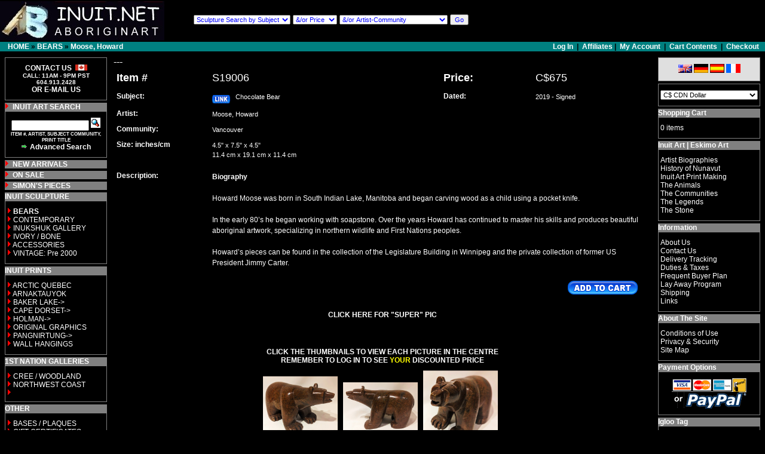

--- FILE ---
content_type: text/html
request_url: https://inuit.net/product_info.php?products_id=8746&language=en
body_size: 15424
content:
<!doctype html public "-//W3C//DTD HTML 4.01 Transitional//EN">
<html dir="LTR" lang="en">
<head>
<meta http-equiv="Content-Type" content="text/html; charset=iso-8859-1">
<base href="https://inuit.net/">
<link rel="stylesheet" type="text/css" href="stylesheet.css">
<script language="javascript"><!--
function popupWindow(url) {
  window.open(url,'popupWindow','toolbar=no,location=no,directories=no,status=no,menubar=no,scrollbars=no,resizable=yes,copyhistory=no,width=100,height=100,screenX=150,screenY=150,top=150,left=150')
}
//--></script>
<title> Inuit Art Eskimo Art Prints, Sculpture</title>

<meta http-equiv="Inuit Art, Inuit Sculpture, Inuit Prints" content="text/html; charset=iso-8859-1">
<meta name="Description" content="Inuit Art Sculpture Inuit Prints Inukshuks Eskimo Art at ABoriginArt Galleries an online retail gallery of fine Canadian Inuit Art - Eskimo Art vintage and contemporary sculpture and prints. 400 Inuit and Eskimo Artists.">

<meta name="KeyWords" content=" Inuit Art, Inuksuk, Inukshuk, Inuit Sculpture, Inuit Prints, Eskimo Art, Eskimo Prints, Cape Dorset Annual Print Collection, aboriginal art gallery, Inuit art, Eskimo art, Eskimo prints, Inuit prints, Cape Dorset Prints, Baker Lake Prints, Holman Prints, Pangnirtung Prints, Iqaluit, Arviat, Hall Beach, Sanikiluaq, Nunavut, Nunavik, Arctic Quebec, Eskimo sculpture, Inuit sculpture, Canadian Native Indian art, Canadian aboriginal art work, First Nation art work, West coast native art work, Native art gallery, Canadian aboriginal art gallery, Stone sculpture. inuit art eskimo art.">

<link rel="stylesheet" type="text/css" href="stylesheet.css">

</head>
<body marginwidth="0" marginheight="0" topmargin="0" bottommargin="0" leftmargin="0" rightmargin="0">
<!-- header //-->
<script type="text/javascript">

  var _gaq = _gaq || [];
  _gaq.push(['_setAccount', 'UA-17736872-3']);
  _gaq.push(['_trackPageview']);

  (function() {
    var ga = document.createElement('script'); ga.type = 'text/javascript'; ga.async = true;
    ga.src = ('https:' == document.location.protocol ? 'https://ssl' : 'http://www') + '.google-analytics.com/ga.js';
    var s = document.getElementsByTagName('script')[0]; s.parentNode.insertBefore(ga, s);
  })();

</script>


<!-- SCR20060529
/-->

<script type="text/javascript">

  var _gaq = _gaq || [];
  _gaq.push(['_setAccount', 'UA-17736872-2']);
  _gaq.push(['_trackPageview']);

  (function() {
    var ga = document.createElement('script'); ga.type = 'text/javascript'; ga.async = true;
    ga.src = ('https:' == document.location.protocol ? 'https://ssl' : 'http://www') + '.google-analytics.com/ga.js';
    var s = document.getElementsByTagName('script')[0]; s.parentNode.insertBefore(ga, s);
  })();

</script>
<table border="0" cellpadding="0" cellspacing="0" width="100%" bgcolor="#000000">
  <tr>
    <td align="left" width="348" valign="middle"><img
    src="/images/logo-mainpageimage.jpg" width="275" height="66"
    alt="Inuit Art Eskimo Art Gallery Inuit Art Eskimo Art Prints Inuit Art Eskimo Art Sculpture Collections from ABoriginArt. Weekly Inuit Art Auctions. World Wide Shipping. Sculpture and Limited Edition Prints."></td>
    <td width="650" style="padding-left: 5px; padding-top: 5px; padding-bottom: 9px"
    valign="bottom" align="left">

      <form action="/advanced_search_result2.php" method="get">

<table border="0" cellpadding="0" cellspacing="0"  height="20">
        <!---script src="http://static.dudamobile.com/DM_redirect.js" type="text/javascript"></script>
<script type="text/javascript">DM_redirect("http://mobile.dudamobile.com/site/ABoriginArt");</script--->


<g:plusone><script type="text/javascript">
  (function() {
    var po = document.createElement('script'); po.type = 'text/javascript'; po.async = true;
    po.src = 'https://apis.google.com/js/plusone.js';
    var s = document.getElementsByTagName('script')[0]; s.parentNode.insertBefore(po, s);
  })();
</script></g:plusone>
      <tr><td>&nbsp;</td><td><font face="Arial" size="2" color="#FFFFFF"><strong></strong></font></td><td>&nbsp;</td><td>&nbsp;</td> </tr>
<tr>

        <td valign="middle" align="left" width="0" style="padding: 2px;" ><font color="#FFFFFF">

<select name="menu1" style="font-size: 8pt; color: rgb(0,0,255); font-family: Arial" size="1">
  <option value="">Sculpture Search by Subject</option>

<option value="-1, 7, 7, 7, 7, 6, 6, 6, 6, 5, 5, 5, 5, 4, 4, 4, 4, 3, 3, 3, 3, 2, 2, 2, 2, 92, 92, 92, 92">ANIMALS:ALL ======</option>
<option  value="92"> - Arctic Hare</option>
<option  value="2"> - Caribou</option>
<option  value="3"> - Fox</option>
<option  value="4"> - Husky</option>
<option  value="5"> - Musk Ox</option>
<option  value="6"> - Otter</option>
<option  value="7"> - Wolf</option>

<option value="-1, 67, 67, 67, 67, 65, 65, 65, 65, 68, 68, 68, 68, 64, 64, 64, 64, 63, 63, 63, 63, 62, 62, 62, 62, 8, 8, 8, 8">BEARS:ALL ======</option>
<option  value="8"> - Dancing</option>
<option  value="62"> - Handstanding</option>
<option  value="63"> - Laying</option>
<option  value="64"> - Sitting</option>
<option  value="68"> - Standing</option>
<option  value="65"> - Swimming</option>
<option  value="67"> - Walking</option>

<option value="-1, 21, 21, 21, 21, 20, 20, 20, 20, 19, 19, 19, 19, 18, 18, 18, 18, 17, 17, 17, 17, 16, 16, 16, 16">BIRDS:ALL ======</option>
<option  value="16"> - Eagle</option>
<option  value="17"> - Falcon/Hawk</option>
<option  value="18"> - Goose</option>
<option  value="19"> - Loon</option>
<option  value="20"> - Owl</option>
<option  value="21"> - Other Birds</option>

<option value="-1, 29, 29, 29, 29, 28, 28, 28, 28, 71, 71, 71, 71, 25, 25, 25, 25, 24, 24, 24, 24, 23, 23, 23, 23">PEOPLE:ALL ======</option>
<option  value="23"> - Bust</option>
<option  value="24"> - Drum Dancer</option>
<option  value="25"> - Family</option>
<option  value="71"> - Hunter/Fisherman</option>
<option  value="28"> - Inuk</option>
<option  value="29"> - Mother &amp; Child</option>

<option value="-1, 74, 74, 74, 74, 36, 36, 36, 36, 34, 34, 34, 34, 33, 33, 33, 33, 32, 32, 32, 32, 31, 31, 31, 31">SEA LIFE:ALL ======</option>
<option  value="31"> - Char</option>
<option  value="32"> - Fish</option>
<option  value="33"> - Narwhal</option>
<option  value="34"> - Seal</option>
<option  value="36"> - Walrus</option>
<option  value="74"> - Whale</option>

<option value="-1, 41, 41, 41, 41, 40, 40, 40, 40, 39, 39, 39, 39, 38, 38, 38, 38">LEGENDS:ALL ======</option>
<option  value="38"> - Sedna</option>
<option  value="39"> - Shaman</option>
<option  value="40"> - Spirit</option>
<option  value="41"> - Transformation</option>

<option value="-1, 90, 90, 90, 90, 82, 82, 82, 82, 81, 81, 81, 81, 56, 56, 56, 56, 55, 55, 55, 55, 54, 54, 54, 54, 94, 94, 94, 94, 53, 53, 53, 53, 91, 91, 91, 91, 51, 51, 51, 51, 50, 50, 50, 50, 49, 49, 49, 49, 48, 48, 48, 48, 79, 79, 79, 79, 46, 46, 46, 46, 95, 95, 95, 95, 45, 45, 45, 45, 78, 78, 78, 78, 93, 93, 93, 93, 43, 43, 43, 43">OTHER:ALL ======</option>
<option  value="43"> - Antler</option>
<option  value="93"> - Chess Set</option>
<option  value="78"> - Cribbage Boards</option>
<option  value="45"> - Doll</option>
<option  value="95"> - Games</option>
<option  value="46"> - Igloo</option>
<option  value="79"> - Inukshuk</option>
<option  value="48"> - Ivory</option>
<option  value="49"> - Jewelry</option>
<option  value="50"> - Kayak</option>
<option  value="51"> - Kudlik</option>
<option  value="91"> - Masks</option>
<option  value="53"> - Scenes</option>
<option  value="94"> - Snow Goggles</option>
<option  value="54"> - Tools/Knives/Ulus</option>
<option  value="55"> - Tupilak</option>
<option  value="56"> - Tusk</option>
<option  value="81"> - Wallhanging</option>
<option  value="82"> - Whalebone</option>
<option  value="90"> - Other</option>

<option value="-1, 98, 98, 98, 98, 97, 97, 97, 97, 101, 101, 101, 101, 100, 100, 100, 100, 99, 99, 99, 99">FIRST NATION ART ======</option>
<option  value="99"> - Prints</option>
<option  value="100"> - Other Items</option>
<option  value="101"> - Original Paintings</option>
<option  value="97"> - NWC Prints</option>
<option  value="98"> -  NWC Woodcuts</option>

</select>
        </font>

        </td>

        <td valign="middle" align="center" width="0" style="padding: 2px;">
          <select style="FONT-SIZE: 8pt; COLOR: rgb(0,0,255); FONT-FAMILY: Arial" size="1" name="menu2">
          <option value="0-99999" selected>&/or Price</option>
          <option value="0-199">under 200</option>
          <option value="200-499">200-499</option>
          <option value="500-999">500-999</option>
          <option value="1000-1999">1000-1999</option>
          <option value="2000-99999">2000 Plus</option>
        </select>
</td>


        <td vAlign="middle" align="left" bgColor="#000000" style="padding: 2px;"><font face="Arial" size="2">
        <select style="FONT-SIZE: 8pt; COLOR: rgb(0,0,255); FONT-FAMILY: Arial" size="1" name="menu3">
          <option value="*" selected>&/or Artist-Community</option>
          <option value="----------------------">----------------------</option>
          <option value="ARTISTS ANY">Almost 600 ARTISTS</option>
          <option value="----------------------">----------------------</option>

<option value="Aaluk, Leonie">Aaluk, Leonie</option> 
<option value="Aculiak, Davidee">Aculiak, Davidee</option> 
<option value="Aculiak, Joe-Adlaka">Aculiak, Joe-Adlaka</option> 
<option value="Aculiak, Johnny">Aculiak, Johhny</option> 
<option value="Adamie">Adamie</option> 
<option value="Adamie, Jacobie">Adamie, Jacobie</option> 
<option value="Adla, Ashevak">Adla, Ashevak</option> 
<option value="Aglak, Noah">Aglak, Noah</option> 
<option value="Aglukka, Elizabeth">Aglukka, Elizabeth</option> 
<option value="Ainalik, Annie">Ainalik, Annie</option> 
<option value="Airut, Luke">Airut, Luke</option> 
<option value="Akesuk, Latcholassie">Akesuk, Latcholassie</option> 
<option value="Akesuk, Suqualuk">Akesuk, Suqualuk</option> 
<option value="Akitirq, Pauloosie">Akitirq, Pauloosie</option> 
<option value="Akpaliapik, Manasie">Akpaliapik, Manasie</option> 
<option value="Akulukjuk, Enukee">Akulukjuk, Enukee</option> 
<option value="Akulukjuk, Malaya">Akulujuk, Mayala</option> 
<option value="Alaku, Mary">Alaku, Mary</option> 
<option value="Alaku, Sarah-Akisuk">Alaku, Sarah-Akisuk</option> 
<option value="Alariaq, Adamie">Alariaq, Adamie</option> 
<option value="Alariaq, Novoalia">Alariaq, Novoalia</option> 
<option value="Alariaq, Peter">Alariaq, Peter</option> 
<option value="Alariaq, Simeonie">Alariaq, Simeonie</option> 
<option value="Alasua, Aisa-Qupirualu">Alasua, Aisa-Qupirualu</option> 
<option value="Alasua, Johnny-Amaruali">Alasua, Johnny-Amaruali</option> 
<option value="Alayco, Lucassie">Alayco, Lucassie</option> 
<option value="Alikashuak, Alex">Alikashuak, Alex</option> 
<option value="Alikatuktuk, Thomasie">Alikatuktuk, Thomasie</option> 
<option value="Aliknak, Peter">Aliknak, Peter</option> 
<option value="Allukpik, John">Allukpik, John</option> 
<option value="Alookie, Simo">Alookie, Simo</option> 
<option value="Amaamattuaq, Mark-Uqittuq">Amaamattuaq, Mark-Uqittuq</option> 
<option value="Amamartua, Lukasi-Ananagi">Amamartua, Lukasi-Ananagi</option> 
<option value="Amaruali, Matiusi-Ilimasaut">Amaruali, Matiusi-Ilimasaut</option> 
<option value="Amaruali, Paulusi-Iqiqu">Amaruali, Paulusi-Iqiqu</option> 
<option value="Amidlak, Levi">Amidlak, Levi</option> 
<option value="Amidlak, Samwillie">Amidlak, Samwillie</option> 
<option value="Amitook, Isaac">Amitook, Isaac</option> 
<option value="Amittu, Aisa">Amittu, Aisa</option> 
<option value="Amittu, Davidialuk-Alasua">Amittu, Davidialuk-Alasua</option> 
<option value="Amittuk, Johnny">Amittuk, Johnny</option> 
<option value="Amituk, Syollie">Amituk, Syollie</option> 
<option value="Anauta, Adamie">Anauta, Adamie</option> 
<option value="Anauta, Lukasi-Ukusirala">Anauta, Lukasi-Ukusirala</option> 
<option value="Anaviapik, Simon">Anaviapik, Simon</option> 
<option value="Anavilok, Sam">Anavilok, Sam</option> 
<option value="Anghik, Abraham">Anghik, Abraham</option> 
<option value="Angiglik, Joachim">Angiglik, Joachim</option> 
<option value="Angiju, Peter">Angiju, Peter</option> 
<option value="Angiliq, Paul">Angiliq, Paul</option> 
<option value="Angma, Josephie">Angma, Josephie</option> 
<option value="Angotingoar, Elizabeth">Angotingoar, Elizabeth</option> 
<option value="Anguhadluq, Luke">Anguhadluq, Luke</option> 
<option value="Angutigirk, Charlie">Angutigirk, Charlie</option> 
<option value="Angutitok, Irene-Kataq">Angutitok, Irene-Kataq</option> 
<option value="Anguttitauruq, Thomas">Anguttitauruq, Thomas</option> 
<option value="Aningmiuq, Jolly">Aningmiuq, Jolly</option> 
<option value="Aningmiuq, Peter">Aninmiuq, Peter</option> 
<option value="Aninmiuq, Alashua">Aninmiuq, Alashua</option> 
<option value="Annanack, Johnny-George">Annanack, Johnny-George</option> 
<option value="Annanack, Norman">Annanack, Norman</option> 
<option value="Annanack, Thomas">Annanack, Thomas</option> 
<option value="Annaqtuusi, Ruth">Annaqtuusi, Ruth</option> 
<option value="Anoee, Eric">Anoee, Eric</option> 
<option value="Anowtalik, Luke">Anowtalik, Luke</option> 
<option value="Apak, Caleb">Apak, Caleb</option> 
<option value="Appaqaq, Sarah">Appaqaq, Sarah</option> 
<option value="Appaqaq, Simon">Appaqaq, Simon</option> 
<option value="Aqigaaq, Mathew">Aqigaaq, Mathew</option> 
<option value="Aqpik, Oolamie">Aqpik, Oolamie</option> 
<option value="Aragutak, Shoona">Aragutak, Shoona</option> 
<option value="Arluk, George">Arluk, George</option> 
<option value="Arnakallak, Samuel">Arnakallak, Samuel</option> 
<option value="Arnaktauyok, Germaine">Arnaktauyok, Germaine</option> 
<option value="Arnaluaq, Effie">Arnaluaq, Effie</option> 
<option value="Arnamissak, Jimmy">Arnamissak, Jimmy</option> 
<option value="Arnasungaaq, Barnabus">Arnasungaaq, Barnabus</option> 
<option value="Arnasungaaq, David">Arnasungaaq, David</option> 
<option value="Arnayuirnaaq, Louie">Arnayuirnaaq, Louie</option> 
<option value="Arragutainaq, Joe">Arragutainaq, Joe</option> 
<option value="Arragutainaq, Johnassie">Arragutainaq, Johnassie</option> 
<option value="Ashevak, Adamie">Ashevak, Adamie</option> 
<option value="Ashevak, Annago">Ashevak, Annago</option> 
<option value="Ashevak, Karoo">Ashevak, Karoo</option> 
<option value="Ashevak, Kenojuak">Ashevak, Kenojuak</option> 
<option value="Ashoona, Kaka">Ashoona, Kaka</option> 
<option value="Ashoona, Kiawak">Ashoona, Kiawak</option> 
<option value="Ashoona, Koomwartok">Ashoona, Koomwartok</option> 
<option value="Ashoona, Mary">Ashoona, Mary</option> 
<option value="Ashoona, Mayureak">Ashoona, Mayureak</option> 
<option value="Ashoona, Namonai">Ashoona, Namonai</option> 
<option value="Ashoona, Napachie">Ashoona, Napachie</option> 
<option value="Ashoona, Ohito">Ashoona, Ohito</option> 
<option value="Ashoona, Ottokie">Ashoona, Ottokie</option> 
<option value="Ashoona, Pitseolak">Ashoona, Pitseolak</option> 
<option value="Ashoona, Sorosiluto">Ashoona, Sorosiluto</option> 
<option value="Assapa, Timothy-Qiatalla">Assapa, Timothy-Qiatalla</option> 
<option value="Atchealak, Davie">Atchealak, Davie</option> 
<option value="Audla-Tullaugak_Alasi">Audla-Tullaugak_Alasi</option> 
<option value="Augia, Tumasi-Illuta">Augia, Tumasi-Illuta</option> 
<option value="Aulatjut, Andy">Aulatjut, Andy</option> 
<option value="Aupaluktaq, Simonee">Aupaluktaq, Simonee</option> 
<option value="Aupaluktuk, Isa">Aupaluktuk, Isa</option> 
<option value="Aupaluktuk, Moses">Aupaluktuk, Moses</option> 
<option value="Aupillardjuk, Mariano">Aupillardjuk, Mariano</option> 
<option value="Avaalaaqiaq, Irene">Avaalaaqiaq, Irene</option> 
<option value="Barnabus, Bob">Barnabus, Bob</option> 
<option value="Baron, Bobby">Baron, Bobby</option> 
<option value="Beardy, Jackson">Beardy, Jackson</option> 
<option value="Bruce, Mike">Bruce, Mike</option> 
<option value="Curley, Qumuataq">Curley, Qumuatuq</option> 
<option value="Curley, Ron">Curley, Ron</option> 
<option value="Curley, Tony">Curley, Tony</option> 
<option value="Drozda, Susan">Drozda, Susan</option> 
<option value="Echalook, Thomasee">Echalook, Thomasee</option> 
<option value="Edzerza, Alano">Edzerza, Alano</option> 
<option value="Eecherk, Mary-Salome-Kanayuk">Eecherk, Mary-Salome-Kanayuk</option> 
<option value="Eeseemailee, Gyta">Eeseemailee, Gyta</option> 
<option value="Eetook, Josephie">Eeetok, Josephie</option> 
<option value="Elijassiapik, Harry">Elijassiapik, Harry</option> 
<option value="Elijassiapik, Simeonie">Elijassiapik, Simeonie</option> 
<option value="Emerak, Mark">Emerak, Mark</option> 
<option value="Emiqutailaq, George">Emiqutailaq, George</option> 
<option value="Epoo, Johnny">Epoo, Johnny</option> 
<option value="Eqilaq, Alice">Eqilaq, Alice</option> 
<option value="Esa, Marjorie">Esa, Marjorie</option> 
<option value="Etidlooie, Etidlooie">Etidlooie, Etidlooie</option> 
<option value="Etidlooie, Kellypalik">Etidlooie, Kellypalik</option> 
<option value="Etidlooie, Kingmeata">Etidlooie, Kingmeata</option> 
<option value="Etidlooie, Sheojuk">Etidlooie, Sheojuk</option> 
<option value="Etidlui, Etulu">Etidlui, Etulu</option> 
<option value="Etidlui, Isacci">Etidlui, Isacci</option> 
<option value="Etidlui, Jimmy">Etidlui, Jimmy</option> 
<option value="Etok, Moses">Etok, Moses</option> 
<option value="Etook, Tivi">Etook, Tivi</option> 
<option value="Etungat, Abraham">Etungat, Abraham</option> 
<option value="Evaluardjuk, Henry">Evaluardjuk, Henry</option> 
<option value="Eyaituq, Bobby">Eyaituq, Bobby</option> 
<option value="Eyaituq, Davidee">Eyaituq, Davidee</option> 
<option value="Eyaituq, Isaac">Eyaituq, Isaac</option> 
<option value="Eyetoaq, Ada">Eyetoaq, Ada</option> 
<option value="Faber, Jonasie">Faber, Jonasie</option> 
<option value="Goose, Rex">Goose, Rex</option> 
<option value="Hallauk, Joy">Hallauk, Joy</option> 
<option value="Hallauk, Luke">Hallauk, Luke</option> 
<option value="Haqpi, Hugh">Haqpi, Hugh</option> 
<option value="Ikkidluak, Iola">Ikkidluak, Iola</option> 
<option value="Ikkidluak, Iola-Abraham">Ikkidluak, Iola-Abraham</option> 
<option value="Iksiktaaryuk, Luke">Iksiktaaryuk, Luke</option> 
<option value="Iksiraq, Phillipa">Iksiraq, Phillipa</option> 
<option value="Iksiraq, Thomas">Iksiraq, Thomas</option> 
<option value="Ikutaaq, David">Ikutaaq, David</option> 
<option value="Ikuutaq, Janet-Nipi">Ikuutaq, Janet-Nipi</option> 
<option value="Ilisituk, Tivi">Ilisituk, Tivi</option> 
<option value="Illauq, Johanasie">Illauq, Johanasie</option> 
<option value="Innualuk, Markoosie">Innualuk, Markoosie</option> 
<option value="Inukpuk, Daniel">Inukpuk, Daniel</option> 
<option value="Inukpuk, Johnny">Inukpuk, Johnny</option> 
<option value="InukpukJr, Johnny">InukpukJr, Johnny</option> 
<option value="Inutiq, Ahlooloo">Inutiq, Ahlooloo</option> 
<option value="Iootna, Edward">Iootna, Edward</option> 
<option value="Ipeelee, Nooveya">Ipeelee, Nooveya</option> 
<option value="Ipeelee, Osuitok">Ipeelee, Osuitok</option> 
<option value="Ipeelee, Seepee">Ipeelee, Seepee</option> 
<option value="Ippak, Annie">Ippak, Annie</option> 
<option value="Ippak, Joanassee">Ippak, Joanassee</option> 
<option value="Iqalukjuak, Jacobie">Iqalukjuak, Jacobie</option> 
<option value="Iqalukjuak, Ootoovak">Iqalukjuak, Ootoovak</option> 
<option value="Iqaluq, Jimmy">Iqaluq, Jimmy</option> 
<option value="Iquliq, Camille">Iquliq, Camille</option> 
<option value="Iquliq, Johnny">Iquliq, Johnny</option> 
<option value="Iquliq, Tuna">Iquliq, Tuna</option> 
<option value="Irkok, Jacob">Irkok, Jacob</option> 
<option value="Irqumia, Juanisialu">Irqumia, Juanisialu</option> 
<option value="Ishuaqtuk, Michael">Ishuaqtuk, Michael</option> 
<option value="Ishulutak, Elisapee">Ishulutak, Elisapee</option> 
<option value="Ishulutaq, Jaco">Ishulutaq, Jaco</option> 
<option value="Ishulutaq, Jessie">Ishulutaq, Jessie</option> 
<option value="Isluanik, Henry">Isluanik, Henry</option> 
<option value="Ittiraqtaataq, Pauloosie">Ittiraqtaataq, Pauloosie</option> 
<option value="Ittukallak, Joe">Ittukallak, Joe</option> 
<option value="Itukalla, Aisa-Aviliaju">Itukalla, Aisa-Aviliaju</option> 
<option value="Itukalla, Juanisi">Itukalla, Juanisi</option> 
<option value="Itukalla, Peter-Boy">Itukalla, Peter-Boy</option> 
<option value="Itulu, Davidee">Itulu, Davidee</option> 
<option value="Itulu, Eva">Itulu, Eva</option> 
<option value="Ivalooarjuk-Saumik, Bernadette">Ivalooarjuk-Saumik, Bernadette</option> 
<option value="Iyyeraq, Celena">Iyyeraq, Celena</option> 
<option value="Jacko, James">Jacko, James</option> 
<option value="Jacobson, Jimmy">Jacobson, Jimmy</option> 
<option value="Jar, Timothy">Jar, Timothy</option> 
<option value="Jaw, Matthew-Jr">Jaw, Matthew-Jr</option> 
<option value="Jaw, Melia">Jaw, Melia</option> 
<option value="Jaw, Noah">Jaw, Noah</option> 
<option value="Jaw, Pootoogook">Jaw, Pootoogook</option> 
<option value="Josephie, Eeyevadluk">Josephie, Eeyevadluk</option> 
<option value="Josephie, Lyta">Josephie, Lyta</option> 
<option value="Josephie, Pudloo">Josephie, Pudloo</option> 
<option value="Judea, Goteleak">Judea, Goteleak</option> 
<option value="Kadyulik, Jimmy">Kadyulik, Jimmy</option> 
<option value="Kaitak, Joanasi-Kimatut">Kaitak, Joanasi-Kimatut</option> 
<option value="Kakee, Angnakadlak">Kakee, Angnakadlak</option> 
<option value="Kakutuk, Johnny">Kakutuk, Johnny</option> 
<option value="Kalingo, Sarah">Kalingo, Sarah</option> 
<option value="Kalluk, Levi">Kalluk, Levi</option> 
<option value="Kaluraq, Irene-Taviniq">Kaluraq, Irene-Taviniq</option> 
<option value="Kalvak, Helen">Kalvak, Helen</option> 
<option value="Kanayuk, Allie">Kanayuk, Allie</option> 
<option value="Kangeryuaq, Nancy">Kangeryuaq, Nancy</option> 
<option value="Kapakatoak, Peter-Robert">Kapakatoak, Peter-Robert</option> 
<option value="Karpik, Andrew">Karpik, Andrew</option> 
<option value="Karpik, Imoona">Karpik, Imoona</option> 
<option value="Karpik, Leah">Karpik, Leah</option> 
<option value="Karpik, Pauloosie">Karpik, Pauloosie</option> 
<option value="Karpik, Solomon">Karpik, Solomon</option> 
<option value="Karpik, Towkie">Karpik, Towkie</option> 
<option value="Kasudluak, Pauloosie">Kasudluak, Pauloosie</option> 
<option value="Kataluk, Johnny">Kataluk, Johnny</option> 
<option value="Kavik, Davidee">Kavik, Davidee</option> 
<option value="Kavik, Eli">Kavik, Eli</option> 
<option value="Kavik, Joachim">Kavik, Joachim</option> 
<option value="Kavik, Joe">Kavik, Joe</option> 
<option value="Kavik, John">Kavik, John</option> 
<option value="Kavik, Paul">Kavik, Paul</option> 
<option value="Kavik, Sarah">Kavik, Sarah</option> 
<option value="Kavik, Simeonie">Kavik, Simeonie</option> 
<option value="Kayotak, Ross">Kayotak, Ross</option> 
<option value="Kayotak, Yvonne">Kayotak, Yvonne</option> 
<option value="Kelly, Moshe">Kelly, Moshe</option> 
<option value="Kiakshuk">Kiakshuk</option> 
<option value="Kigeak, Percy">Kigeak, Percy</option> 
<option value="Kigusiuq, Hannah">Kigusiuq, Hannah</option> 
<option value="Kigusiuq, Janet">Kigusiuq, Janet</option> 
<option value="Kilabuk, Simanuk">Kilabuk, Simanuk</option> 
<option value="Killiktee, Ooloopie">Killiktee, Ooloopie</option> 
<option value="Killiktee, Shorty">Killiktee, Shorty</option> 
<option value="Killiktee, Simeonie">Killiktee, Simeonie</option> 
<option value="King, Kavavow">King, Kavavow</option> 
<option value="Kingmiaqtuq, Abraham">Kingmiaqtuq, Abraham</option> 
<option value="Kingwatsiak, Iyola">Kingwatsiak, Iyola</option> 
<option value="Kingwatsiak, Mikigak">Kingwatsiak, Mikigak</option> 
<option value="Kingwatsiak, Nuvalinga">Kingwatsiak, Nuvalinga</option> 
<option value="Kipanek, Saila">Kipanek, Saila</option> 
<option value="Klengenberg, Clarence">Klengenberg, Clarence</option> 
<option value="Klengenberg, Elsie">Klengenberg, Elsie</option> 
<option value="Klengenberg, Stanley">Klengenberg, Stanley</option> 
<option value="Kokseak, Josephie">Kokseak, Josephie</option> 
<option value="Kolola, Joannepanie">Kolola, Joannepanie</option> 
<option value="Kolola, Kapik">Kolola, Kapik</option> 
<option value="Kolola, Mikijuk">Kolola, Mikijuk</option> 
<option value="Kolola, Mosesie">Kolola, Mosesie</option> 
<option value="Komoartuk, Ekidluak">Komoartuk, Ekidluak</option> 
<option value="Kootoo, Isaac">Kootoo, Isaac</option> 
<option value="Kootoo, Stephen">Kootoo, Stephen</option> 
<option value="Kopalie, Iziasie">Kopalie, Iziasie</option> 
<option value="Koughajuke, Noah">Koughajuke, Noah</option> 
<option value="Kowjakoolook, Simionie">Kowjakoolook,  Simionie</option> 
<option value="Kowtynoo">Kowtynoo</option> 
<option value="Kuanana, Daniel-Nuluki">Kuanana, Daniel-Nuluki</option> 
<option value="Kuanana, Markoosi">Kuanana, Markoosi</option> 
<option value="Kuanana, Timothy">Kuanana, Timothy</option> 
<option value="Kudlurok, Caroline">Kudlurok, Caroline</option> 
<option value="Kugmucheak, Elizabeth">Kugmucheak, Elizabeth</option> 
<option value="Kukiiyaut, Myra">Kukiiyaut, Myra</option> 
<option value="Kumarluk, Lucassie">Kumarluk, Lucassie</option> 
<option value="Kuniliusee, Philiposee">Kuniliusee, Philiposee</option> 
<option value="Kunnuk, Elijah">Kunnuk, Elijah</option> 
<option value="Kupirkrualuk, Josepie-Ningiok">Kupirkrualuk, Josepie-Ningiok</option> 
<option value="Kuppaq, Elijah">Kuppaq, Elijah</option> 
<option value="Kuptana, Floyd">Kuptana, Floyd</option> 
<option value="Kutchaka, Louisa">Kutchaka, Louisa</option> 
<option value="Kuuk, Pauli">Kuuk, Pauli</option> 
<option value="Kuunnuaq, Marie">Kuunnuaq, Marie</option> 
<option value="Luuku, Saima-Qaunnaaluk">Luuku, Saima-Qaunnaaluk</option> 
<option value="MacMillan, Miriam">MacMillan, Miriam</option> 
<option value="Makittuq, Joe">Makittuq, Joe</option> 
<option value="Makkigak, Johnny">Makkigak, Johnny</option> 
<option value="Malgokak, Peter">Malgokak, Peter</option> 
<option value="Malgokak, Susie">Malgokak, Susie</option> 
<option value="Malliki, Joe">Malliki, Joe</option> 
<option value="Mamgark, Andy">Mamgark, Andy</option> 
<option value="Mamnguqsualuk, Victoria">Mamnguqsualuk, Victoria</option> 
<option value="Maniapik, Joel">Maniapik, Joel</option> 
<option value="Maniapik, Joelee">Maniapik, Joelee</option> 
<option value="Manning, Johnny">Manning, Johnny</option> 
<option value="Mannomee, Kavavaow">Mannomee, Kavavaow</option> 
<option value="Mannuk, Mina">Mannuk, Mina</option> 
<option value="Manomie, Enook">Manomie, Enook</option> 
<option value="Manomie, Tukiki">Manomie, Tukiki</option> 
<option value="Mathewsie, Komwartok">Mathewsie, Komwartok</option> 
<option value="Meeko, Betsy">Meeko, Betsy</option> 
<option value="Meeko, Isaac">Meeko, Isaac</option> 
<option value="Meeko, Lucassie">Meeko, Lucassie</option> 
<option value="Meeko, Lucy">Meeko, Lucy</option> 
<option value="Meeko, Noah">Meeko, Noah</option> 
<option value="Meeko, Samson">Meeko, Samson</option> 
<option value="Michael, Elijah">Michael, Elijah</option> 
<option value="Michael, Eshaktuk">Michael, Eshaktuk</option> 
<option value="Michael, Mosha">Michael, Mosha</option> 
<option value="Michael, Pee">Michael, Pee</option> 
<option value="Michael, Simeonee">Michael, Simeonee</option> 
<option value="Mike, Joel">Mike, Joel</option> 
<option value="Miki, Andy">Miki, Andy</option> 
<option value="Mikiyuk, Jimmy">Mikiyuk, Jimmy</option> 
<option value="Mikkigak, Oqutaq">Mikkigak, Oqutaq</option> 
<option value="Mikpiga, Annie">Mikpiga, Annie</option> 
<option value="Milortok, Martha">Milortok, Martha</option> 
<option value="Morrisseau, Norval">Morrisseau, Norval</option> 
<option value="Muckpaloo, Koonoo">Muckpaloo, Koonoo</option> 
<option value="Mukimuk, Simon">Mukimuk, Simon</option> 
<option value="Mukyunik, Willie">Mukyunik, Willie</option> 
<option value="Nahaulaituq, Samuel">Nahaulaituq, Samuel</option> 
<option value="Nakashuk, Tessuet">Nakashuk, Tessuet</option> 
<option value="Nanogak, Agnes">Nanogak, Agnes</option> 
<option value="Napartuk, Henry">Napartuk, Henry</option> 
<option value="Napatu, Eliassiapik-Aullalu">Napatu, Eliassiapik-Aullalu</option> 
<option value="Nappaaluk, Aikuluk">Nappaaluk, Aikuluk</option> 
<option value="Nappatu, Sakiriasie">Nappatu, Sakiriasie</option> 
<option value="Nastapoka, Abraham">Nastapoka, Abraham</option> 
<option value="Nastapoka, Samson">Nastapoka, Samson</option> 
<option value="Nastapoka, Sarah-Meeko">Nastapoka, Sarah-Meeko</option> 
<option value="Natakok, Emily">Natakok, Emily</option> 
<option value="Natsiapik, Rupee">Natsiapik, Rupee</option> 
<option value="Nauja, Juanisi">Nauja, Juanisi</option> 
<option value="Nayoumealook, Conlucy">Nayoumealook, Conlucy</option> 
<option value="Nayoumealook, Timothy">Nayoumealook, Timothy</option> 
<option value="Nigiyok, Louie">Nigiyok, Louie</option> 
<option value="Nigiyok, Mabel">Nigiyok, Mabel</option> 
<option value="Ningeoak, Davidee">Ningeoak, Davidee</option> 
<option value="Ningeok, Adamie">Ningeok, Adamie</option> 
<option value="Niviaksiak">Niviaksiak</option> 
<option value="Niviaqsi, Pitseolak">Niviaqsi, Pitseolak</option> 
<option value="Niviaqsiaq, Eeteemunga">Niviaqsiaq, Eeteemunga</option> 
<option value="Niviaxie, Conlucy">Nivixie, Conlucy</option> 
<option value="Niviaxie, Samwillie">Niviaxie, Samwillie</option> 
<option value="Niviaxie, Silassie">Niviaxie, Silassie</option> 
<option value="Noah, Jutai">Noah, Jutai</option> 
<option value="Noah, Martha">Noah, Martha</option> 
<option value="Noah, Napatchie">Noah, Napatchie</option> 
<option value="Noah, Nowdlak">Noah, Nowdlak</option> 
<option value="Noah, William">Noah, William</option> 
<option value="Nuilaalik, Josiah">Nuilaalik, Josiah</option> 
<option value="Nulukie, Josie">Nulukie, Josie</option> 
<option value="Nuna, Noah">Nuna, Noah</option> 
<option value="Nuna, Taqialuq">Nuna, Taqialuq</option> 
<option value="Nunga, George">Nunga, George</option> 
<option value="Nungusuituq, Elisapee">Nungusuituq, Elisapee</option> 
<option value="Nungusuituq, Qimata">Nungusuituq, Qimata</option> 
<option value="Nuqingaq, Nook">Nuqingaq, Nook</option> 
<option value="Nutaraaluk, Bobby">Nutaraaluk, Bobby</option> 
<option value="Nutaralak, Levi">Nutaralak, Levi</option> 
<option value="Nutaraluk, Elizabeth">Nutaraluk, Elizabeth</option> 
<option value="Nuvaqirq, Tommy">Nuvaqirq, Tommy</option> 
<option value="Odjig, Daphne">Odjig, Daphne</option> 
<option value="Ohoveluk, Mona">Ohoveluk, Mona</option> 
<option value="Okaitok, Twamie">Okaitok, Twamie</option> 
<option value="Okheena, Mary">Okheena, Mary</option> 
<option value="Okittuq, Maudie">Okittuq, Maudie</option> 
<option value="Oklaga, Francoise">Oklaga, Francoise</option> 
<option value="Okutak, Mathew">Okutak, Mathew</option> 
<option value="Olayuq, Rhoda-Tassurapik">Olayuq, Rhoda-Tassurapik</option> 
<option value="Oleekatalik, Simon">Oleekatalik, Simon</option> 
<option value="Omingmak, David">Omingmak, David</option> 
<option value="Onalik, Sorosoluto">Onalik, Sorosoluto</option> 
<option value="Onalik, Tommy">Onalik, Tommy</option> 
<option value="Oolayou, Jonah">Oolayou, Jonah</option> 
<option value="Oonark, Jessie">Oonark, Jessie</option> 
<option value="Oopakak, Jacoposee">Oopakak, Jacoposee</option> 
<option value="Oqutaq, Innuki">Oqutaq, Innuki</option> 
<option value="Oqutaq, Isaac">Oqutaq, Isaac</option> 
<option value="Oqutaq, Sheokjuk">Oqutaq, Sheokjuk</option> 
<option value="Oshuitoq, Anirnik">Oshuitoq, Anirnik</option> 
<option value="Oshuitoq, Ningeeuaga">Oshuitoq, Ningeeuaga</option> 
<option value="Oshutsiak, Mary">Oshutsiak, Mary</option> 
<option value="Oshutsiaq, Omalluq">Oshutsiaq, Omalluq</option> 
<option value="Oshutsiaq, Simeonie">Oshutsiaq, Simeonie</option> 
<option value="Osuitok, Sangani">Osuitok, Sangani</option> 
<option value="Oweetaluktuk, Daniel">Oweetaluktuk, Daniel</option> 
<option value="Padluq, Eliyah">Padluq, Eliyah</option> 
<option value="Padluq, Josephie">Padluq, Josephie</option> 
<option value="Padluq, Pauloosie">Padluq, Pauloosie</option> 
<option value="Palluq, Qaunaq">Palluq, Qaunaq</option> 
<option value="Palvik, Peter">Palvik, Peter</option> 
<option value="Pameok, Madelain-Katoo">Pameok, Madelain-Katoo</option> 
<option value="Pangnark, John">Pangnark, John</option> 
<option value="Paningajak, Tivi">Paningajak, Tivi</option> 
<option value="Panipak, Jacobie">Panipak, Jacobie</option> 
<option value="Panipak, Levi">Panipak, Levi</option> 
<option value="Papialuk, Josie-Pamiutu">Papialuk, Josie-Pamiutu</option> 
<option value="Papigatok, Markoosie">Papigatok, Markoosie</option> 
<option value="Papigatok, Tayarak">Papigatok, Tayarak</option> 
<option value="Papyarluk, Adamie">Papyarluk, Adamie</option> 
<option value="Parr">Parr</option> 
<option value="Parr, Epirvik">Parr, Epirvik</option> 
<option value="Parr, Eva">Parr, Eva</option> 
<option value="Parr, Nuna">Parr, Nuna</option> 
<option value="Parr, Peter">Parr, Peter</option> 
<option value="Parr, Quvianatuliak">Parr, Quvianatuliak</option> 
<option value="Paul, Tim">Paul, Tim</option> 
<option value="Paunichea">Paunichea</option> 
<option value="Pee, Tim">Pee, Tim</option> 
<option value="Petaulassie, Aggeak">Petaulassie, Aggeak</option> 
<option value="Petaulassie, Etidlui">Petaulassie, Etidlui</option> 
<option value="Petaulassie, Milutituk">Petaulassie, Milutituk</option> 
<option value="Petaulassie, Pavinaq">Petaulassie, Pavinaq</option> 
<option value="Peter, Attachie">Peter, Attachie</option> 
<option value="Peter, Eyeetsiak">Peter, Eyeetsiak</option> 
<option value="Peter, Kakee">Peter, Kakee</option> 
<option value="Peter, Ningeoseak">Peter, Ningeoseak</option> 
<option value="Petooloosie, Jimmy">Petooloosie, Jimmy</option> 
<option value="Pilurtuut, Johnny">Pilurtuut, Johnny</option> 
<option value="Pingwartok, Ulayu">Pingwartok, Ulayu</option> 
<option value="Pisuktie, Josie">Pisuktie, Josie</option> 
<option value="Pitseolak, Aggeok">Pitseolak, Aggeok</option> 
<option value="Pitseolak, Peter">Pitseolak, Peter</option> 
<option value="Pitseolak, Philip">Pitseolak, Philip</option> 
<option value="Pitsiulak, Annie">Pitsiulak, Annie</option> 
<option value="Pitsiulak, Lipa">Pitsiulak, Lipa</option> 
<option value="Pitsiulak, Mark">Pitsiulak, Mark</option> 
<option value="Pitsiulak, Napachee">Pitsiulak, Napachee</option> 
<option value="Poisey, David">Poisey, David</option> 
<option value="Poitras, JaneAsh">Poitras, JaneAsh</option> 
<option value="Poodlat, Joe">Poodlat, Joe</option> 
<option value="Pootoogoo, Goo">Pootoogoo, Goo</option> 
<option value="Pootoogook, Eegyvudluk">Pootoogook, Eegyvudluk</option> 
<option value="Pootoogook, Elijah">Pootoogook, Elijah</option> 
<option value="Pootoogook, Johnny">Pootoogook, Johnny</option> 
<option value="Pootoogook, Kananginak">Pootoogook, Kananginak</option> 
<option value="Pootoogook, Mosesie">Pootoogook, Mosesie</option> 
<option value="Pootoogook, Napatchie">Pootoogook, Napatchie</option> 
<option value="Pootoogook, Ning">Pootoogook, Ning</option> 
<option value="Pootoogook, Nujalia">Pootoogook, Nujalia</option> 
<option value="Pootoogook, Paulassie">Pootoogook, Paulassie</option> 
<option value="Pootoogook, Salamonie">Pootoogook, Salamonie</option> 
<option value="Porter, Ralph">Porter, Ralph</option> 
<option value="Pov, Abraham">Pov, Abraham</option> 
<option value="Pudlat">Pudlat</option> 
<option value="Pudlat, Aoudla">Pudlat, Aoudla</option> 
<option value="Pudlat, Johnny-Lee">Pudlat, Johnny-Lee</option> 
<option value="Pudlat, Kovianatuk">Pudlat, Kovianatuk</option> 
<option value="Pudlat, Mary">Pudlat, Mary</option> 
<option value="Pudlat, Ningeoseak">Pudlat, Ningeoseak</option> 
<option value="Pudlat, Oshutsiak">Pudlat, Oshutsiak</option> 
<option value="Pudlat, Pudlo">Pudlat, Pudlo</option> 
<option value="Pukingrnak, Nancy">Pukingrnak, Nancy</option> 
<option value="Puqiqnak, Uriash">Puqiqnak, Uriash</option> 
<option value="Qamugaaluk, Evie-Tullaugaq">Qamugaaluk, Evie-Tullaugaq</option> 
<option value="Qaqasilq, Davidee">Qaqasilq, Davidee</option> 
<option value="Qarliksaq, Harold">Qarliksaq, Harold</option> 
<option value="Qatsiya, Tutuia">Qatsiya, Tutuia</option> 
<option value="Qaulluaryuk, Ruth">Qaulluaryuk, Ruth</option> 
<option value="Qaumaniq, Iolat">Qaumaniq, Iolat</option> 
<option value="Qauqjuaq, Gideon">Qauqjuaq, Gideon</option> 
<option value="Qavavauk, Passa-Saviardjuk">Qavavauk, Passa-Siviardjuk</option> 
<option value="Qayaqjuaq, Silas">Qayaqjuaq, Silas</option> 
<option value="Qayuaryuk, Mary">Qayuaryuk, Mary</option> 
<option value="Qiatsuk, Padlaya">Qiatsuk, Padlaya</option> 
<option value="Qiatsuk, Pootoogook">Qiatsuk, Pootoogook</option> 
<option value="Qiatsuq, Lukta">Qiatsuq, Lukta</option> 
<option value="Qiatsuq, Qiatsuq">Qiatsuq, Qiatsuq</option> 
<option value="Qimirpik, Annie">Qimirpik, Annie</option> 
<option value="Qimirpik, Kellypalik">Qimirpik, Kellypalik</option> 
<option value="Qimirpik, Nuyaliaq">Qimirpik, Nuyaliaq</option> 
<option value="Qimirpik, Pitsiula">Qimirpik, Pitsiula</option> 
<option value="Qinnuayuak, Lucy">Qinnuayuak, Lucy</option> 
<option value="Qinnuayuak, Tikituk">Qinnuayuak, Tikituk</option> 
<option value="Qinuajua, Eli-Sallualu">Qinuajua, Eli-Sallualu</option> 
<option value="Qinuajua, Lukasi-Kanarjua">Qinajua, Lukasi-Kanarjua</option> 
<option value="Qinuajua, Moses-Tuka">Qinajua, Moses-Tuka</option> 
<option value="Qinuajua, Noah">Qinuajua, Noah</option> 
<option value="Qittusuk, Lucassie">Qittusuk, Lucassie</option> 
<option value="Qiyuk, Silas">Qiyuk, Silas</option> 
<option value="Quissa, Henry">Quissa, Henry</option> 
<option value="Qumalu, Tukai">Qumalu, Tukai</option> 
<option value="Qumaluk, Johnny-Inukpuk">Qumaluk, Johnny-Inukpuk</option> 
<option value="Qumaluk, Leah">Qumaluk, Leah</option> 
<option value="Qumaluk, Levi">Qumaluk, Levi</option> 
<option value="Quppapik, Simeonie">Quppapik, Simeonie</option> 
<option value="Ragee, Anirnik">Ragee, Anirnik</option> 
<option value="Ragee, Egevadluq">Ragee, Egevadluq</option> 
<option value="Ragee, Sakiassie">Ragee, Sakiassie</option> 
<option value="Ragee, Tapanie">Ragee, Tapanie</option> 
<option value="Ragee, Turataga">Ragee, Turataga</option> 
<option value="Ruben, David">Ruben, David</option> 
<option value="Saggiak">Saggiak</option> 
<option value="Saggiak, Kumakuluq">Saggiak, Kuakuluq</option> 
<option value="Sagiatuk, Johnny">Sagiatuk, Johnny</option> 
<option value="Sagiatuk, Kakulu">Sagiatuk, Kakulu</option> 
<option value="Sagouk, Towatuga">Sagouk, Towatuga</option> 
<option value="Saila, Mikisiti">Saila, Mikisiti</option> 
<option value="Saila, Pauta">Saila, Pauta</option> 
<option value="Saila, Pitaloosie">Saila, Pitaloosie</option> 
<option value="Saila, Sita">Saila, Sita</option> 
<option value="Sala, Isaac">Sala, Isaac</option> 
<option value="Salomonie, Peter">Salomonie, Peter</option> 
<option value="Samayualie, Ottokie">Samayualie, Ottokie</option> 
<option value="Samualie, Eliyakota">Samualie, Eliyakota</option> 
<option value="Samualie, Keeleemeeoomee">Samualie, Keeleemeeoomee</option> 
<option value="Sappa, Davidee">Sappa, Davidee</option> 
<option value="Satuqsi, Theophile">Satuqsi, Theophile</option> 
<option value="Saviadju, Mathew">Saviadju, Mathew</option> 
<option value="Saviakjuk, Josepie">Saviakjuk, Josepie</option> 
<option value="Savuarapik, Thomassiapik">Savuarapik, Thomassiapik</option> 
<option value="Sevoga, Peter">Sevoga, Peter</option> 
<option value="Shaa, Alariaq">Shaa, Alariaq</option> 
<option value="Shaa, Axanguyak">Shaa, Axanguyak</option> 
<option value="Shaa, Pudlalik">Shaa, Pudlalik</option> 
<option value="Shaa, Qiatsuq">Shaa, Qiatsuq</option> 
<option value="Shaimaiyuk, Simon">Shaimaiyuk, Simon</option> 
<option value="Shaqu, Mannumi">Shaqu, Mannumi</option> 
<option value="Sharky, Alashua">Sharky, Alashua</option> 
<option value="Sharky, Napachie">Sharky, Napachie</option> 
<option value="Sharky, Sita">Sharky, Sita</option> 
<option value="Sharky, Toonoo">Sharky, Toonoo</option> 
<option value="Shauk, Jeannie">Shauk, Jeannie</option> 
<option value="Shooyook, Enuya">Shooyook, Enuya</option> 
<option value="Shuqslak, Joseph">Shuqslak, Joseph</option> 
<option value="Shuvega, Simega">Shuvega, Simega</option> 
<option value="Siakuluk, Joley">Siakuluk, Joley</option> 
<option value="Sikkuark, Nick">Sikkuark, Nick</option> 
<option value="Silassie">Silassie</option> 
<option value="Simigak, David">Simigak, David</option> 
<option value="Simionie, Egesiak">Simionie, Egesiak</option> 
<option value="Simonee, Johanassie">Simonee, Johanassie</option> 
<option value="Sivuak, Pauloosie">Sivuak, Pauloosie</option> 
<option value="Sivuarapi, Isah-Qumalu">Sivuarapi, Isah-Qumalu</option> 
<option value="Sivuarapik-Sheeg, Joshua">Sivuarapik-Sheeg, Joshua</option> 
<option value="Sivuarapik, Charlie">Sivuarapik, Charlie</option> 
<option value="Sivuarapik, Thomassiapik">Sivuarapik, Thomassiapik</option> 
<option value="Sky, Wayne">Sky, Wayne</option> 
<option value="Smith, Isapik">Smith, Isapik</option> 
<option value="Smith, Levi-Purti">Smith, Levi-Purti</option> 
<option value="Soudloo, Jotai">Soudloo, Jotai</option> 
<option value="Surusila, Harry">Surusila, Harry</option> 
<option value="Tabo, Therese">Tabo, Therese</option> 
<option value="Takatak, Isaac">Takatak, Isaac</option> 
<option value="Takatak, Johnny">Takatak, Johnny</option> 
<option value="Takatak, Lucassie">Takatak, Lucassie</option> 
<option value="Takpannie-Jr, Tommy">Takpannie-Jr, Tommy</option> 
<option value="Takpaungai, Neevee">Takpaungai, Neevee</option> 
<option value="Takpaungai, Quvianatuliak">Takpaungai, Quvianatuliak</option> 
<option value="Talirunili, Joe">Talirunili, Joe</option> 
<option value="Talirunili, Joe-Putugu">Talirunili, Joe-Putugu</option> 
<option value="Talirunili, Joshua-Paujungi">Talirunili, Joshua-Paujungi</option> 
<option value="Tarkirk, Bobby">Tarkirk, Bobby</option> 
<option value="Tasseor, Lucy">Tasseor, Lucy</option> 
<option value="Tasseor, Nancy">Tasseor, Nancy</option> 
<option value="Tataniq, George">Tataniq, George</option> 
<option value="Tayarak, George-Kopak">Tayarak, George-Kopak</option> 
<option value="Teevee, Jamasie">Teevee, Jamasie</option> 
<option value="Teevee, Ningeokuluk">Teevee, Ningeokuluk</option> 
<option value="Temela, Nalenik">Temela, Nalenik</option> 
<option value="Temela, Takealook">Temela, Takealook</option> 
<option value="Terriak, John">Terriak, John</option> 
<option value="Thomas, Roy">Thomas, Roy</option> 
<option value="Tickie, Martha">Tickie, Martha</option> 
<option value="Tigullaraq, Solomonie">Tigullaraq, Solomonie</option> 
<option value="Tikeayak, Eli">Tikeayak, Eli</option> 
<option value="Tikivik, Mathew">Tikivik, Mathew</option> 
<option value="Tiktak, John">Tiktak, John</option> 
<option value="Tookalook, Lizzie">Tookalook, Lizzie</option> 
<option value="Tookoomee, Simon">Tookoomee, Simon</option> 
<option value="Tooktoo, Charlie">Tooktoo, Charlie</option> 
<option value="Tooloogak, Pauloosie">Tooloogak, Paulosie</option> 
<option value="Toolooktook, Paul">Toolooktook, Paul</option> 
<option value="Toomas, Lucy">Toomas, Lucy</option> 
<option value="Totan, Clivelon">Totan, Clivelon</option> 
<option value="Totan, Mark">Totan, Mark</option> 
<option value="Totan, Tony">Totan, Tony</option> 
<option value="Tuckatuck, Alec">Tuckatuck, Alec</option> 
<option value="Tukai, JoeAdamie">Tukai, JoeAdamie</option> 
<option value="Tukai, Lucassie">Tukai, Lucassie</option> 
<option value="Tukai, Silassie">Tukai, Silassie</option> 
<option value="Tukai, Sima">Tukai, Sima</option> 
<option value="Tukala, Isah-Ajagutaina">Tukala, Isah-Ajagutaina</option> 
<option value="Tukalak, Lukassie">Tukalak, Lukassie</option> 
<option value="Tukpanie, Pauloosie">Tukpanie, Pauloosie</option> 
<option value="Tuluga, Aisa">Tuluga, Aisa</option> 
<option value="Tungilik, Mark">Tungilik, Mark</option> 
<option value="Tunguaq, Lucy-Tiktak">Tunguaq, Lucy-Tiktak</option> 
<option value="Tunnillie, Ashevak">Tunnillie, Ashevak</option> 
<option value="Tunnillie, Ikayukta">Tunnillie, Ikayukta</option> 
<option value="Tunnillie, Ovilu">Tunnillie, Ovilu</option> 
<option value="Tunnillie, Pauloosie">Tunnillie, Pauloosie</option> 
<option value="Tunnillie, Samuellie">Tunnillie, Samuellie</option> 
<option value="Ugyuk, Charlie">Ugyuk, Charlie</option> 
<option value="Ugyuk, Thomas">Ugyuk, Thomas</option> 
<option value="Uingun, Pauloosie">Uingun, Pauloosie</option> 
<option value="Uitanga, Lukasi">Uitanga, Lukasi</option> 
<option value="Ukpatiku, Magdalene">Ukpatiku, Magdalene</option> 
<option value="Ukuqtunnuaq, Abe">Ukuqtunnuaq, Abe</option> 
<option value="Ullulaq, Judas">Ullulaq, Judas</option> 
<option value="Unidentified">Unidentified</option> 
<option value="Uppik, Jacob">Uppik, Jacob</option> 
<option value="Uqayuittuq, Mark">Uqayuittuq, Mark</option> 
<option value="Veevee, Guy">Veevee, Guy</option> 
<option value="Vita, Paloma">Vita, Paloma</option> 
<option value="Weetaltuk, Tammy">Weetaluktuk, Daniel</option> 
<option value="Weetaluktuk, Daniel">Weetaltuk, Tammy</option> 
<option value="Weetaluktuk, Simeonie">Weetaluktuk, Simeonie</option> 
<option value="Yuusipik, Mary">Yuusipik, Mary</option> 

          <option value="----------------------">----------------------</option>
          <option value="Communities: Any">Search By Community</option>
          <option value="----------------------">----------------------</option>
          <option value="Aklavik">Aklavik</option>
          <option value="Akulivik">Akulivik</option>
          <option value="Alaska">Alaska</option>
          <option value="Arctic Bay">Arctic Bay</option>
          <option value="Arctic Quebec">Arctic Quebec</option>
          <option value="Arviat">Arviat / Eskimo Point</option>
          <option value="Baker Lake">Baker Lake</option>
          <option value="Bathurst Inlet">Bathurst Inlet</option>
          <option value="Broughton Island">Broughton Island</option>
          <option value="Cambridge Bay">Cambridge Bay</option>
          <option value="Cape Dorset">Cape Dorset</option>
          <option value="Chesterfield Inlet">Chesterfield Inlet</option>
          <option value="Clyde River">Clyde River</option>
          <option value="Coppermine">Coppermine</option>
          <option value="Coral Harbour">Coral Harbour</option>
          <option value="Edmonton">Edmonton</option>
          <option value="Gjoa Haven">Gjoa Haven</option>
          <option value="Kuujjuaraapik">Great Whale River</option>
          <option value="Greenland">Greenland</option>
          <option value="Gricefiord">Gricefiord</option>
          <option value="Haida">Haida First Nation</option>
          <option value="Hall Beach">Hall Beach</option>
          <option value="Happy Valley">Happy Valley / Goose Bay</option>
          <option value="Holman">Holman</option>
          <option value="Igloolik">Igloolik</option>
          <option value="Inukjuak">Inukjuak / Port Harrison</option>
          <option value="Inuvik">Inuvik</option>
          <option value="Iqaluit">Iqaluit / Frobisher Bay</option>
          <option value="Ivujivik">Ivujivik</option>
          <option value="Kangiqsualujjuaq">Kangiqsualujjuaq</option>
          <option value="Kangiqsujuaq">Kangiqsujuaq/Wakeham</option>
          <option value="Kangirsuk">Kangirsuk / Payne Bay</option>
          <option value="Kimmirut">Kimmirut / Lake Harbour</option>
          <option value="Kugluktuk">Kugluktuk</option>
          <option value="Kuujjuaq">Kuujjuaq/Fort Chimo</option>
          <option value="Kuujjuaraapik">Kuujjuaraapik/Great Whale</option>
          <option value="Manitoulin Island">Manitoulin Island</option>
          <option value="Nain">Nain</option>
          <option value="Quaqtaq">Quaqtaq</option>
          <option value="Pangnirtung">Pangnirtung</option>
          <option value="Paulatuk">Paulatuk</option>
          <option value="Pelly Bay">Pelly Bay</option>
          <option value="Pond Inlet">Pond Inlet</option>
          <option value="Povungnituk">Povungnituk/Puvirnituq</option>
          <option value="Rankin Inlet">Rankin Inlet</option>
          <option value="Red Lake">Red Lake</option>
          <option value="Repulse Bay">Repulse Bay/Naujat</option>
          <option value="Resolute Bay">Resolute Bay</option>
          <option value="Sachs Harbour">Sachs Harbour</option>
          <option value="Saluit">Saluit / Sugluk</option>
          <option value="Sanikiluaq">Sanikiluaq / Belcher Is.</option>
          <option value="sixnations">Six Nations</option>
          <option value="Squamish">Squamish</option>
          <option value="Taloyoak">Taloyoak/Spence Bay</option>
          <option value="Toronto">Toronto</option>
          <option value="Tuktoyaktuk">Tuktoyaktuk</option>
          <option value="Umiujaq">Umiujaq</option>
          <option value="Whale Cove">Whale Cove</option>
          <option value="Winnipeg">Winnipeg</option>
          <option value="Yellowknife">Yellowknife</option>
          <option value="Unknown">Unknown</option>
        </select></font></td>


        <td valign="middle" width="36" style="padding-right:2px; padding-left:2px;"><input
        style="FONT-SIZE: 8pt; COLOR: rgb(0,0,255); FONT-FAMILY: Arial" type="submit" size="1"
        value="Go"></td>

</tr>
<tr><td>&nbsp;</td><td><font face="Arial" size="2" color="#FFFFFF"><strong></strong></font></td><td>&nbsp;</td><td>&nbsp;</td> </tr>







   </table>
        </form>

    </td>
    <td width="650" style="padding-left: 0px; padding-bottom: 5px" valign="middle"
    align="left">
  </tr>
</table>
</div><div align="left">


<!--<table border="0" width="100%" cellspacing="0" cellpadding="0">
  <tr class="header">
    <td valign="middle">
<a href="https://inuit.net/index.php"><img src="images/oscommerce.gif" border="0" alt="osCommerce" title=" osCommerce " width="275" height="66"></a></td>
    <td align="right" valign="bottom">
 <a href="https://inuit.net/account.php"><img src="images/header_account.gif" border="0" alt="My Account" title=" My Account " width="30" height="30"></a> &nbsp; &nbsp; <a href="https://inuit.net/shopping_cart.php"><img src="images/header_cart.gif" border="0" alt="Cart Contents" title=" Cart Contents " width="30" height="30"></a> &nbsp; &nbsp; <a href="https://inuit.net/checkout_shipping.php"><img src="images/header_checkout.gif" border="0" alt="Checkout" title=" Checkout " width="30" height="30"></a> &nbsp; &nbsp; </td>
  </tr>
</table>-->


<table border="0" width="100%" cellspacing="0" cellpadding="1">
  <tr class="headerNavigation">

    <td class="headerNavigation">&nbsp; &nbsp;

<a href="https://inuit.net/index.php" class="headerNavigation">HOME</a> &raquo; <a href="https://inuit.net/index.php?cPath=2" class="headerNavigation">BEARS</a> &raquo; <a href="https://inuit.net/product_info.php?cPath=2&products_id=8746" class="headerNavigation">Moose, Howard</a></td>

    <td align="right" class="headerNavigation">

<a href="https://inuit.net/login.php" class="headerNavigation">
	 Log In	 </a> &nbsp;|&nbsp;

<a class='HeaderNavigation' href='/affiliates.php'>Affiliates</a>&nbsp;|&nbsp;
<a href="https://inuit.net/account.php" class="headerNavigation">
My Account</a> &nbsp;|&nbsp; <a href="https://inuit.net/shopping_cart.php" class="headerNavigation">Cart Contents</a> &nbsp;|&nbsp; <a href="https://inuit.net/checkout_shipping.php" class="headerNavigation">
Checkout</a> &nbsp;&nbsp; </td>
  </tr>
  <tr>
    <td bgcolor="black" height="0" colspan="2">
    </td>
  </tr>
</table>
<!-- header_eof //-->

<!-- body //-->
<table border="0" width="100%" cellspacing="3" cellpadding="3">
  <tr>
    <td width="175" valign="top"><table border="0" width="175" cellspacing="0" cellpadding="2">
<!-- left_navigation //-->
          <tr>
            <td>
<table border="0" width="100%" cellspacing="0" cellpadding="1" class="infoBox">
  <tr>
    <td><table border="0" width="100%" cellspacing="0" cellpadding="3" class="infoBoxContents">
  <tr>
    <td><img src="images/pixel_trans.gif" border="0" alt="" width="100%" height="1"></td>
  </tr>
  <tr>
    <td align="center" class="boxText"><b>CONTACT US&nbsp;&nbsp;<img src="/images/pp-flag-CDA-sm.jpg" width="20" height="10" alt="Inuit Art Eskimo Art Inuit Prints Eskimo Prints. Weekly Inuit Art Auctions."><br><small>CALL: 11AM - 9PM PST<br>604.913.2428</small><br><b><a href="contact_us.php">OR E-MAIL US</b></a></td>
  </tr>
  <tr>
    <td><img src="images/pixel_trans.gif" border="0" alt="" width="100%" height="1"></td>
  </tr>
</table>
</td>
  </tr>
</table>
            </td>
          </tr>
<!-- specials_eof //-->
<!-- search //-->
          <tr>
            <td>
<table border="0" width="100%" cellspacing="0" cellpadding="0">
  <tr>
    <td width="100%" height="14" class="infoBoxHeading"><img src="/images/pp-redarrow.gif">&nbsp;&nbsp;INUIT ART SEARCH</td>
    <td height="14" class="infoBoxHeading" nowrap><img src="images/pixel_trans.gif" border="0" alt="" width="11" height="14"></td>
  </tr>
</table>
<table border="0" width="100%" cellspacing="0" cellpadding="1" class="infoBox">
  <tr>
    <td><table border="0" width="100%" cellspacing="0" cellpadding="3" class="infoBoxContents">
  <tr>
    <td><img src="images/pixel_trans.gif" border="0" alt="" width="100%" height="1"></td>
  </tr>
  <tr>
    <td align="center" class="boxText"><form name="quick_find" action="https://inuit.net/advanced_search_result2.php" method="get"><input type="text" name="keywords" size="10" maxlength="25" style="width: 130px">&nbsp;<input type="image" src="includes/languages/english/images/buttons/button_quick_find.gif" border="0" alt="<img src=&quot;/images/pp-redarrow.gif&quot;>&nbsp;&nbsp;INUIT ART SEARCH" title=" <img src=&quot;/images/pp-redarrow.gif&quot;>&nbsp;&nbsp;INUIT ART SEARCH "><br></font><small><small><b>ITEM #, ARTIST, SUBJECT COMMUNITY, PRINT TITLE</b></font></small></small><br><img src="/images/arrow_green.gif">&nbsp;<a href="https://inuit.net/advanced_search.php"><b>Advanced Search</b></a></form></td>
  </tr>
  <tr>
    <td><img src="images/pixel_trans.gif" border="0" alt="" width="100%" height="1"></td>
  </tr>
</table>
</td>
  </tr>
</table>
            </td>
          </tr>
<!-- search_eof //-->
<!-- specials //-->
          <tr>
            <td>
<table border="0" width="100%" cellspacing="0" cellpadding="0">
  <tr>
    <td width="100%" height="14" class="infoBoxHeading"><img src="/images/pp-redarrow.gif">&nbsp;&nbsp;<a href="products_new.php">NEW ARRIVALS</a></td>
    <td height="14" class="infoBoxHeading" nowrap><a href="https://inuit.net/products_new.php"></a><img src="images/pixel_trans.gif" border="0" alt="" width="11" height="14"></td>
  </tr>
</table>
            </td>
          </tr>
<!-- specials_eof //-->
<!-- specials //-->
          <tr>
            <td>
<table border="0" width="100%" cellspacing="0" cellpadding="0">
  <tr>
    <td width="100%" height="14" class="infoBoxHeading"><img src="/images/pp-redarrow.gif">&nbsp;&nbsp;<a href="specials.php">ON SALE</a></td>
    <td height="14" class="infoBoxHeading" nowrap><a href="https://inuit.net/specials.php"></a><img src="images/pixel_trans.gif" border="0" alt="" width="11" height="14"></td>
  </tr>
</table>
            </td>
          </tr>
<!-- specials_eof //-->
<!-- search //-->
          <tr>
            <td>
<table border="0" width="100%" cellspacing="0" cellpadding="0">
  <tr>
    <td width="100%" height="14" class="infoBoxHeading"><img src="https://inuit.net/images/pp-redarrow.gif">&nbsp;&nbsp;<a href="index.php?cPath=143">SIMON'S PIECES</a></td>
    <td height="14" class="infoBoxHeading" nowrap><img src="images/pixel_trans.gif" border="0" alt="" width="11" height="14"></td>
  </tr>
</table>
          </td>
          </tr>
<!-- search_eof //-->


<!-- categories //-->
          <tr>
            <td>
<table border="0" width="100%" cellspacing="0" cellpadding="0">
  <tr>
    <td width="100%" height="14" class="infoBoxHeading">INUIT SCULPTURE</td>
    <td height="14" class="infoBoxHeading" nowrap><img src="images/pixel_trans.gif" border="0" alt="" width="11" height="14"></td>
  </tr>
</table>
<table border="0" width="100%" cellspacing="0" cellpadding="1" class="infoBox">
  <tr>
    <td><table border="0" width="100%" cellspacing="0" cellpadding="3" class="infoBoxContents">
  <tr>
    <td><img src="images/pixel_trans.gif" border="0" alt="" width="100%" height="1"></td>
  </tr>
  <tr>
    <td class="boxText"><img src="/images/pp-redarrow.gif">&nbsp;<a href="https://inuit.net/index.php?cPath=2"><b>BEARS</b></a><br> <img src="/images/pp-redarrow.gif">&nbsp;<a href="https://inuit.net/index.php?cPath=9">CONTEMPORARY</a><br> <img src="/images/pp-redarrow.gif">&nbsp;<a href="https://inuit.net/index.php?cPath=81">INUKSHUK GALLERY</a><br> <img src="/images/pp-redarrow.gif">&nbsp;<a href="https://inuit.net/index.php?cPath=50">IVORY / BONE</a><br> <img src="/images/pp-redarrow.gif">&nbsp;<a href="https://inuit.net/index.php?cPath=51">ACCESSORIES</a><br> <img src="/images/pp-redarrow.gif">&nbsp;<a href="https://inuit.net/index.php?cPath=6">VINTAGE: Pre 2000</a><br> </td>
  </tr>
  <tr>
    <td><img src="images/pixel_trans.gif" border="0" alt="" width="100%" height="1"></td>
  </tr>
</table>
</td>
  </tr>
</table>
            </td>
          </tr>
<!-- categories_eof //-->
<!-- categories //-->
          <tr>
            <td>
<table border="0" width="100%" cellspacing="0" cellpadding="0">
  <tr>
    <td width="100%" height="14" class="infoBoxHeading">INUIT PRINTS</td>
    <td height="14" class="infoBoxHeading" nowrap><img src="images/pixel_trans.gif" border="0" alt="" width="11" height="14"></td>
  </tr>
</table>
<table border="0" width="100%" cellspacing="0" cellpadding="1" class="infoBox">
  <tr>
    <td><table border="0" width="100%" cellspacing="0" cellpadding="3" class="infoBoxContents">
  <tr>
    <td><img src="images/pixel_trans.gif" border="0" alt="" width="100%" height="1"></td>
  </tr>
  <tr>
    <td class="boxText"><img src="/images/pp-redarrow.gif">&nbsp;<a href="https://inuit.net/index.php?cPath=78">ARCTIC QUEBEC</a><br><img src="/images/pp-redarrow.gif">&nbsp;<a href="https://inuit.net/index.php?cPath=89">ARNAKTAUYOK</a><br><img src="/images/pp-redarrow.gif">&nbsp;<a href="https://inuit.net/index.php?cPath=163">BAKER LAKE-&gt;</a><br><img src="/images/pp-redarrow.gif">&nbsp;<a href="https://inuit.net/index.php?cPath=13">CAPE DORSET-&gt;</a><br><img src="/images/pp-redarrow.gif">&nbsp;<a href="https://inuit.net/index.php?cPath=14">HOLMAN-&gt;</a><br><img src="/images/pp-redarrow.gif">&nbsp;<a href="https://inuit.net/index.php?cPath=48">ORIGINAL GRAPHICS</a><br><img src="/images/pp-redarrow.gif">&nbsp;<a href="https://inuit.net/index.php?cPath=15">PANGNIRTUNG-&gt;</a><br><img src="/images/pp-redarrow.gif">&nbsp;<a href="https://inuit.net/index.php?cPath=164">WALL HANGINGS</a><br></td>
  </tr>
  <tr>
    <td><img src="images/pixel_trans.gif" border="0" alt="" width="100%" height="1"></td>
  </tr>
</table>
</td>
  </tr>
</table>
            </td>
          </tr>
<!-- categories_eof //-->
<!-- search //-->
          <tr>
            <td>
<table border="0" width="100%" cellspacing="0" cellpadding="0">
  <tr>
    <td width="100%" height="14" class="infoBoxHeading">1ST NATION GALLERIES</td>
    <td height="14" class="infoBoxHeading" nowrap><img src="images/pixel_trans.gif" border="0" alt="" width="11" height="14"></td>
  </tr>
</table>
<table border="0" width="100%" cellspacing="0" cellpadding="1" class="infoBox">
  <tr>
    <td><table border="0" width="100%" cellspacing="0" cellpadding="3" class="infoBoxContents">
  <tr>
    <td><img src="images/pixel_trans.gif" border="0" alt="" width="100%" height="1"></td>
  </tr>
  <tr>
    <td align="left" class="boxText"><img src="/images/pp-redarrow.gif"><a href="index.php?cPath=49">&nbsp;CREE / WOODLAND</a><br/><img src="/images/pp-redarrow.gif"><a href="index.php?cPath=105">&nbsp;NORTHWEST COAST</a><br/><img src="/images/pp-redarrow.gif"> <a href="index.php?cPath=86"></a><br/></td>
  </tr>
  <tr>
    <td><img src="images/pixel_trans.gif" border="0" alt="" width="100%" height="1"></td>
  </tr>
</table>
</td>
  </tr>
</table>
            </td>
          </tr>
<!-- search_eof //-->
<!-- search //-->
          <tr>
            <td>
<table border="0" width="100%" cellspacing="0" cellpadding="0">
  <tr>
    <td width="100%" height="14" class="infoBoxHeading">OTHER</td>
    <td height="14" class="infoBoxHeading" nowrap><img src="images/pixel_trans.gif" border="0" alt="" width="11" height="14"></td>
  </tr>
</table>
<table border="0" width="100%" cellspacing="0" cellpadding="1" class="infoBox">
  <tr>
    <td><table border="0" width="100%" cellspacing="0" cellpadding="3" class="infoBoxContents">
  <tr>
    <td><img src="images/pixel_trans.gif" border="0" alt="" width="100%" height="1"></td>
  </tr>
  <tr>
    <td align="left" class="boxText"><img src="/images/pp-redarrow.gif"> <a href="index.php?cPath=85">BASES / PLAQUES</a><br/><img src="/images/pp-redarrow.gif"> <a href="index.php?cPath=16">GIFT CERTIFICATES</a><br/></td>
  </tr>
  <tr>
    <td><img src="images/pixel_trans.gif" border="0" alt="" width="100%" height="1"></td>
  </tr>
</table>
</td>
  </tr>
</table>
            </td>
          </tr>
<!-- search_eof //-->
          <tr>
            <td>
<table border="0" width="100%" cellspacing="0" cellpadding="1" class="infoBox">
  <tr>
    <td><table border="0" width="100%" cellspacing="0" cellpadding="3" class="infoBoxContents">
  <tr>
    <td><img src="images/pixel_trans.gif" border="0" alt="" width="100%" height="1"></td>
  </tr>
  <tr>
    <td align="center" class="boxText"><script language="Javascript"
    src="https://seal.starfieldtech.com/getSeal?sealID=650432015063ade373127111b94adc8f17ff9068661180"></script></td>
  </tr>
  <tr>
    <td><img src="images/pixel_trans.gif" border="0" alt="" width="100%" height="1"></td>
  </tr>
</table>
</td>
  </tr>
</table>
            </td>
          </tr>
<!-- specials_eof //-->
<!-- left_navigation_eof //-->
    </table></td>
<!-- body_text //-->
    <td width="100%" valign="top">
<form name="cart_quantity" action="https://inuit.net/product_info.php?products_id=8746&language=en&action=add_product" method="post"><table border="0" width="100%" cellspacing="0" cellpadding="0">
<!--
      <tr>
        <td><table border="0" width="100%" cellspacing="0" cellpadding="0">
          <tr>
            <td class="pageHeading" valign="top">S19006<br><span class="smallText">[Moose, Howard]</span></td>
            <td class="pageHeading" align="right" valign="top">C$675</td>
          </tr>
        </table></td>
      </tr>
      <tr>
        <td><img src="images/pixel_trans.gif" border="0" alt="" width="100%" height="10"></td>
      </tr>
-->

      <tr>
        <td class="main">
          <p></p>
        </td>
      </tr>
<!--
      <tr>
        <td><img src="images/pixel_trans.gif" border="0" alt="" width="100%" height="10"></td>
      </tr>
      <tr>
        <td align="center" class="smallText">This product was added to our catalog on Sunday 23 July, 2023.</td>
      </tr>
-->
<!--
      <tr>
        <td><table border="0" width="100%" cellspacing="1" cellpadding="2" class="infoBox">
          <tr class="infoBoxContents">
            <td><table border="0" width="100%" cellspacing="0" cellpadding="2">
              <tr>
                <td width="10"><img src="images/pixel_trans.gif" border="0" alt="" width="10" height="1"></td>

                <td class="main">--><!--<a href="https://inuit.net/product_reviews.php?products_id=8746&language=en"><img src="includes/languages/english/images/buttons/button_reviews.gif" border="0" alt="Reviews" title=" Reviews " width="120" height="25"></a>--><!--</td>

                <td class="main" align="right">

<input type="hidden" name="products_id" value="8746"><input type="image" src="includes/languages/english/images/buttons/button_in_cart.gif" border="0" alt="Add to Cart" title=" Add to Cart ">
</td>
                <td width="10"><img src="images/pixel_trans.gif" border="0" alt="" width="10" height="1"></td>
              </tr>
            </table></td>
          </tr>
        </table></td>
      </tr>
-->
      <tr>
        <td>
        ---        <table border="0" cellpadding="5" cellspacing="0" width="100%">
  <tr>
    <td valign="top" align="left" class="main">
      <font size="+1"><b>Item #</b></font>
    </td>
    <td valign="top" align="left" class="main">
      <font size="+1">S19006</font>
    </td>
    <td valign="top" align="left" class="main">
      <font size="+1"><b>Price:</b></font></td>
    <td valign="top" align="left" class="main">

            <font size="+1">C$675</font><br/>
      <!--
      <font size="+1">C$675&nbsp;</font><br/><br/>
675.0000  price:C$675Special Price: <span class="productSpecialPrice">C$0</span> Discount Price:C$675-->
</td>
  </tr>
  <tr>
    <td valign="top" align="left" class="pageHeading"><span class="smallText">
      Subject:          </td>
    <td valign="top" align="left" class="main">
                 <a href="http://inuit.net/artists/About-Bears.html" target="_blank">
<img src="https://inuit.net/GOTO-Button.jpg" height="14" alt="Link" border="0" align="middle"></a> &nbsp;
      Chocolate Bear    </td>
    <td valign="top" align="left" class="pageHeading"><span class="smallText">
      Dated:    </td>
    <td valign="top" align="left" class="main">2019 -
        Signed    </td>
  </tr>
  <tr>
    <td valign="top" align="left" class="pageHeading"><span class="smallText">
      Artist:</td>
    <td valign="top" align="left" class="main">
                  Moose, Howard      &nbsp;&nbsp;
    <td valign="top" align="left" class="pageHeading"><span class="smallText">
      </td>
    <td valign="top" align="left" class="main">&nbsp;</td>
  </tr>

  <tr>
    <td valign="top" align="left" class="pageHeading"><span class="smallText">
      Community:&nbsp;
    </td>
    <td class="main" valign="top">
                  Vancouver      &nbsp; &nbsp;
    </td>
    <td valign="top" align="left" class="pageHeading"><span class="smallText">
      </td>
    <td class="main" valign="top">&nbsp;</td>
  </tr>
  <tr>
    <td valign="top" align="left" class="pageHeading"><span class="smallText">
    Size: inches/cm</td>
    <td valign="top" align="left" class="main">
            4.5"       x 7.5"       x 4.5"      <br/>
            11.4 cm        x 19.1 cm        x 11.4 cm 
    </td>
    <td valign="top" align="left" class="pageHeading"><span class="smallText">
      </td>
    <td valign="top" align="left" class="main"></td>
  </tr>
  <tr>
    <td></td>
    <td></td>
    <td valign="top" align="left" class="pageHeading"><span class="smallText">
      </td>
    <td class="main" valign="top"></td>
  </tr>
  <tr>
  </tr>
<!--
  <tr>
    <td valign="top" align="left" class="pageHeading"><span class="smallText">
      Shipping Code:</td>
    <td class="main" valign="top">&nbsp;</td>
    <td valign="top" align="left">&nbsp;</td>
    <td>&nbsp;</td>
  </tr>
-->
  <tr>
    <td width="150" valign="top" align="left" valign="top" class="pageHeading"><span class="smallText">
            Description:           </td>
    <td valign="top" colspan="3" align="left" class="main"><span class="smallText">
             <b>Biography</b>
<br></br>
Howard Moose was born in South Indian Lake, Manitoba and began carving wood as a child using a pocket knife.
<br></br>
In the early 80’s he began working with soapstone. Over the years Howard has continued to master his skills and produces beautiful aboriginal artwork, specializing in northern wildlife and First Nations peoples.
<br></br>
Howard’s pieces can be found in the collection of the Legislature Building in Winnipeg and the private collection of former US President Jimmy Carter.<br/><br/>
      <table border="0" width="100%" cellspacing="0" cellpadding="2">
              <tr>
                <td width="10"><img src="images/pixel_trans.gif" border="0" alt="" width="10" height="1"></td>
                <td class="main"><!--<a href="https://inuit.net/product_reviews.php?products_id=8746&language=en"><img src="includes/languages/english/images/buttons/button_reviews.gif" border="0" alt="Reviews" title=" Reviews " width="120" height="25"></a>--></td>
                <td class="main" align="right"><input type="hidden" name="products_id" value="8746"><input type="image" src="includes/languages/english/images/buttons/button_in_cart.gif" border="0" alt="Add to Cart" title=" Add to Cart "></td>
                <td width="10"><img src="images/pixel_trans.gif" border="0" alt="" width="10" height="1"></td>
              </tr>
            </table>

    </td>
  </tr>
<!--  <tr>
    <td valign="top" colspan="4" align="left" valign="top" class="pageHeading"><span class="smallText">
      &nbsp;&nbsp;&nbsp;&nbsp;&nbsp;&nbsp;&nbsp;&nbsp;&nbsp;&nbsp;&nbsp;&nbsp;&nbsp;&nbsp;
        </td>
  </tr>
-->
  <tr>
    <td valign="top" colspan="4" align="center" valign="top" class="pageHeading"><span class="smallText">
     <a href="/images/S19006L.jpg" target="_blank"><br>CLICK HERE FOR "SUPER" PIC</a>
    </td>
  </tr>
  <tr>
      <td valign="top" colspan="4" align="center" valign="top" class="pageHeading"><span class="smallText">
        </td>
  </tr>
  <tr>
    <td valign="top" colspan="4" align="left" valign="top" class="pageHeading"><span class="smallText">
<br/><br/>
<center>CLICK THE THUMBNAILS TO VIEW EACH PICTURE IN
    THE CENTRE<br>REMEMBER TO LOG IN TO SEE <font color="#FFFF00">YOUR</font> DISCOUNTED PRICE<br></center>
    </td> 
  </tr>
  <tr>
    <script language="javascript">
    <!--
      function swap_picture(some_picture_src) {
      document.images['main_picture'].src=some_picture_src;
      }
    //-->
    </script>
    <td valign="top" colspan="4">
      <center>
      <table cellpadding="0" border="0" cellspacing="0">
        <tr>
          <td valign="top" style="padding-left: 1px; padding-right: 1px">
                          <a href="javascript:swap_picture('/images/S19006.jpg');" title="Chocolate Bear "><img src="/images/S19006.jpg" width="125" height="125" border="0" alt="Chocolate Bear "></a>
                      </td>
          <td valign="top" style="padding-left: 1px; padding-right: 1px">
                          <a href="javascript:swap_picture('/images/S19006a.jpg');"  title="Chocolate Bear "><img src="/images/S19006a.jpg" width="125" height="125" border="0" alt="Chocolate Bear "></a>
                      </td>
          <td valign="top" style="padding-left: 1px; padding-right: 1px">
                          <a href="javascript:swap_picture('/images/S19006b.jpg');" title="Chocolate Bear "><img src="/images/S19006b.jpg" width="125" height="125" border="0" alt="Chocolate Bear "></a>
                      </td>
        </tr>
        <tr>
          <td colspan="3" valign="top" style="padding-left: 1px; padding-right: 1px">
            <a name="main_picture"  title="Chocolate Bear "></a>
            <img name="main_picture" src="/images/S19006.jpg" width="400" height="400" border="0" alt="Chocolate Bear ">
          </td>
        </tr>
        <tr>
          <td valign="top" style="padding-left: 1px; padding-right: 1px">
                          <a href="javascript:swap_picture('/images/S19006c.jpg');"  title="Chocolate Bear "><img src="/images/S19006c.jpg" width="125" height="125" border="0" alt="Chocolate Bear "></a>
                      </td>
          <td valign="top" style="padding-left: 1px; padding-right: 1px">
                          <a href="javascript:swap_picture('/images/S19006d.jpg');"  title="Chocolate Bear "><img src="/images/S19006d.jpg" width="125" height="125" border="0" alt="Chocolate Bear "></a>
                      </td>
          <td valign="top" style="padding-left: 1px; padding-right: 1px">
                          <a href="javascript:swap_picture('/images/S19006e.jpg');"><img src="/images/S19006e.jpg" width="125" height="125" border="0" alt="Chocolate Bear "></a>
                      </td>
<!--
          <td valign="top" style="padding-left: 1px; padding-right: 1px">
            --> 
          </td>
        </tr>
     </table>
     </center>
    </div></td>
  </tr>
</table>
</div>
---        </td>
      </tr>
      <tr>
        <td>
---        </td>
      </tr>
    </table></form></td>
<!-- body_text_eof //-->
    <td width="175" valign="top"><table border="0" width="175" cellspacing="0" cellpadding="2">
<!-- right_navigation //-->
<!-- languages //-->
          <tr>
            <td>
<table border="0" width="100%" cellspacing="0" cellpadding="1" class="infoBox2">
  <tr>
    <td><table border="0" width="100%" cellspacing="0" cellpadding="3" class="infoBoxContents2">
  <tr>
    <td><img src="images/pixel_trans.gif" border="0" alt="" width="100%" height="1"></td>
  </tr>
  <tr>
    <td align="center" class="boxText"> <a href="https://inuit.net/product_info.php?products_id=8746&language=en"><img src="includes/languages/english/images/icon.gif" border="0" alt="English" title=" English " width="23" height="14"></a>  <a href="https://inuit.net/product_info.php?products_id=8746&language=de"><img src="includes/languages/german/images/icon.gif" border="0" alt="Deutsch" title=" Deutsch " width="24" height="15"></a>  <a href="https://inuit.net/product_info.php?products_id=8746&language=es"><img src="includes/languages/espanol/images/icon.gif" border="0" alt="Espa?ol" title=" Espa?ol " width="24" height="15"></a>  <a href="https://inuit.net/product_info.php?products_id=8746&language=fr"><img src="includes/languages/french/images/icon.gif" border="0" alt="French" title=" French " width="24" height="15"></a> </td>
  </tr>
  <tr>
    <td><img src="images/pixel_trans.gif" border="0" alt="" width="100%" height="1"></td>
  </tr>
</table>
</td>
  </tr>
</table>
            </td>
          </tr>
<!-- languages_eof //-->
<!-- currencies //-->
          <tr>
            <td>
<table border="0" width="100%" cellspacing="0" cellpadding="1" class="infoBox">
  <tr>
    <td><table border="0" width="100%" cellspacing="0" cellpadding="3" class="infoBoxContents">
  <tr>
    <td><img src="images/pixel_trans.gif" border="0" alt="" width="100%" height="1"></td>
  </tr>
  <tr>
    <td align="center" class="boxText"><form name="currencies" action="https://inuit.net/product_info.php" method="get"><select name="currency" onChange="this.form.submit();" style="width: 100%"><option value="USD">US$ US Dollar</option><option value="EUR">? Euro</option><option value="CAD" SELECTED>C$ CDN Dollar</option><option value="GBP">? British Pound</option><option value="CHF">SF  Swiss Franc</option><option value="AUD">A$  Australian Dollar</option><option value="JPY">? Japanese Yen</option></select><input type="hidden" name="products_id" value="8746"><input type="hidden" name="language" value="en"></form></td>
  </tr>
  <tr>
    <td><img src="images/pixel_trans.gif" border="0" alt="" width="100%" height="1"></td>
  </tr>
</table>
</td>
  </tr>
</table>
            </td>
          </tr>
<!-- currencies_eof //-->
<!-- shopping_cart //-->
          <tr>
            <td>
<table border="0" width="100%" cellspacing="0" cellpadding="0">
  <tr>
    <td width="100%" height="14" class="infoBoxHeading"><a href="shopping_cart.php">Shopping Cart</a></td>
    <td height="14" class="infoBoxHeading" nowrap><a href="https://inuit.net/shopping_cart.php"></a></td>
  </tr>
</table>
<table border="0" width="100%" cellspacing="0" cellpadding="1" class="infoBox">
  <tr>
    <td><table border="0" width="100%" cellspacing="0" cellpadding="3" class="infoBoxContents">
  <tr>
    <td><img src="images/pixel_trans.gif" border="0" alt="" width="100%" height="1"></td>
  </tr>
  <tr>
    <td class="boxText">0 items</td>
  </tr>
  <tr>
    <td><img src="images/pixel_trans.gif" border="0" alt="" width="100%" height="1"></td>
  </tr>
</table>
</td>
  </tr>
</table>
            </td>
          </tr>
<!-- shopping_cart_eof //-->
<!-- search //-->
          <tr>
            <td>
<table border="0" width="100%" cellspacing="0" cellpadding="0">
  <tr>
    <td width="100%" height="14" class="infoBoxHeading"><a href="m-About-inuitarteskimoart.php">Inuit Art | Eskimo Art</a></td>
    <td height="14" class="infoBoxHeading" nowrap><img src="images/pixel_trans.gif" border="0" alt="" width="11" height="14"></td>
  </tr>
</table>
<table border="0" width="100%" cellspacing="0" cellpadding="1" class="infoBox">
  <tr>
    <td><table border="0" width="100%" cellspacing="0" cellpadding="3" class="infoBoxContents">
  <tr>
    <td><img src="images/pixel_trans.gif" border="0" alt="" width="100%" height="1"></td>
  </tr>
  <tr>
    <td align="left" class="boxText"><a href="m-Biographies.php">Artist Biographies</a><br/><a href="About-History.php">History of Nunavut</a><br/><a href="About-Printmaking.php">Inuit Art Print Making</a><br/><a href="m-About-inuitarteskimoart.php">The Animals</a><br/><a href="m-About-inuitarteskimoart.php">The Communities</a><br/><a href="m-About-inuitarteskimoart.php">The Legends</a><br/><a href="m-About-inuitarteskimoart.php">The Stone</a><br/></td>
  </tr>
  <tr>
    <td><img src="images/pixel_trans.gif" border="0" alt="" width="100%" height="1"></td>
  </tr>
</table>
</td>
  </tr>
</table>
            </td>
          </tr>
<!-- search_eof //-->
<!-- information //-->
          <tr>
            <td>
<table border="0" width="100%" cellspacing="0" cellpadding="0">
  <tr>
    <td width="100%" height="14" class="infoBoxHeading">Information</td>
    <td height="14" class="infoBoxHeading" nowrap><img src="images/pixel_trans.gif" border="0" alt="" width="11" height="14"></td>
  </tr>
</table>
<table border="0" width="100%" cellspacing="0" cellpadding="1" class="infoBox">
  <tr>
    <td><table border="0" width="100%" cellspacing="0" cellpadding="3" class="infoBoxContents">
  <tr>
    <td><img src="images/pixel_trans.gif" border="0" alt="" width="100%" height="1"></td>
  </tr>
  <tr>
    <td class="boxText"><a href="m-AboutUs.php">About Us</a><br/><a href="https://inuit.net/contact_us.php">Contact Us</a><br/><a href="https://inuit.net/tracking.php">Delivery Tracking</a><br><a href="m-Shipping-Taxes-Duties.php">Duties & Taxes</a><br/><a href="m-FrequentBuyerPlan.php">Frequent Buyer Plan</a><br/><a href="m-LayAwayPlan.php">Lay Away Program</a><br/><a href="m-Shipping-Taxes-Duties.php">Shipping</a><br/><a href="m-LinkPage.php">Links</a><br/></td>
  </tr>
  <tr>
    <td><img src="images/pixel_trans.gif" border="0" alt="" width="100%" height="1"></td>
  </tr>
</table>
</td>
  </tr>
</table>
            </td>
          </tr>
<!-- information_eof //-->
<!-- information //-->
          <tr>
            <td>
<table border="0" width="100%" cellspacing="0" cellpadding="0">
  <tr>
    <td width="100%" height="14" class="infoBoxHeading">About The Site</td>
    <td height="14" class="infoBoxHeading" nowrap><img src="images/pixel_trans.gif" border="0" alt="" width="11" height="14"></td>
  </tr>
</table>
<table border="0" width="100%" cellspacing="0" cellpadding="1" class="infoBox">
  <tr>
    <td><table border="0" width="100%" cellspacing="0" cellpadding="3" class="infoBoxContents">
  <tr>
    <td><img src="images/pixel_trans.gif" border="0" alt="" width="100%" height="1"></td>
  </tr>
  <tr>
    <td class="boxText"><a href="https://inuit.net/conditions.php">Conditions of Use</a><br><a href="https://inuit.net/privacy.php">Privacy & Security</a><br><a href="sitemap.php">Site Map</a><br></td>
  </tr>
  <tr>
    <td><img src="images/pixel_trans.gif" border="0" alt="" width="100%" height="1"></td>
  </tr>
</table>
</td>
  </tr>
</table>
            </td>
          </tr>
<!-- information_eof //-->
          <tr>
            <td>
<table border="0" width="100%" cellspacing="0" cellpadding="0">
  <tr>
    <td width="100%" height="14" class="infoBoxHeading">Payment Options</td>
    <td height="14" class="infoBoxHeading" nowrap><img src="images/pixel_trans.gif" border="0" alt="" width="11" height="14"></td>
  </tr>
</table>
<table border="0" width="100%" cellspacing="0" cellpadding="1" class="infoBox">
  <tr>
    <td><table border="0" width="100%" cellspacing="0" cellpadding="3" class="infoBoxContents">
  <tr>
    <td><img src="images/pixel_trans.gif" border="0" alt="" width="100%" height="1"></td>
  </tr>
  <tr>
    <td align="center" class="boxText"><img src="images/pp-cardlogos-new.gif" border="0" alt="" width="125" height="51"></td>
  </tr>
  <tr>
    <td><img src="images/pixel_trans.gif" border="0" alt="" width="100%" height="1"></td>
  </tr>
</table>
</td>
  </tr>
</table>
            </td>
          </tr>
<!-- specials_eof //-->
          <tr>
            <td>
<table border="0" width="100%" cellspacing="0" cellpadding="0">
  <tr>
    <td width="100%" height="14" class="infoBoxHeading"><a href="m-IglooTag.php">Igloo Tag</a></td>
    <td height="14" class="infoBoxHeading" nowrap><img src="images/pixel_trans.gif" border="0" alt="" width="11" height="14"></td>
  </tr>
</table>
<table border="0" width="100%" cellspacing="0" cellpadding="1" class="infoBox">
  <tr>
    <td><table border="0" width="100%" cellspacing="0" cellpadding="3" class="infoBoxContents">
  <tr>
    <td><img src="images/pixel_trans.gif" border="0" alt="" width="100%" height="1"></td>
  </tr>
  <tr>
    <td align="center" class="boxText"><a href="m-IglooTag.php"><img src="images/pp-igloo2.jpg" border="0" alt="" width="85" height="105"></a></td>
  </tr>
  <tr>
    <td><img src="images/pixel_trans.gif" border="0" alt="" width="100%" height="1"></td>
  </tr>
</table>
</td>
  </tr>
</table>
            </td>
          </tr>
<!-- specials_eof //-->
          <tr>
            <td>
<table border="0" width="100%" cellspacing="0" cellpadding="1" class="infoBox">
  <tr>
    <td><table border="0" width="100%" cellspacing="0" cellpadding="3" class="infoBoxContents">
  <tr>
    <td><img src="images/pixel_trans.gif" border="0" alt="" width="100%" height="1"></td>
  </tr>
  <tr>
    <td align="center" class="boxText"><a target="_blank" href="http://www.facebook.com/pages/ABoriginArt-Galleries/141820432519613"><img src="images/pp-facebook.gif" border="0" alt="" width="102" height="31"></a></td>
  </tr>
  <tr>
    <td><img src="images/pixel_trans.gif" border="0" alt="" width="100%" height="1"></td>
  </tr>
</table>
</td>
  </tr>
</table>
            </td>
          </tr>
<!-- specials_eof //-->
<!-- right_navigation_eof //-->
    </table></td>
  </tr>
</table>
<!-- body_eof //-->

<!-- footer //-->
<br>
<table border="0" width="100%" cellspacing="0" cellpadding="1">
  <tr class="footer">
    <td class="footer">&nbsp;&nbsp;Wednesday 21 January, 2026&nbsp;&nbsp;</td>
    <td align="right" class="footer">&nbsp;&nbsp;64626076 requests since Tuesday 05 April, 2005&nbsp;&nbsp;</td>
  </tr>
</table>
<br>
<table border="0" width="100%" cellspacing="0" cellpadding="0">
  <tr>
    <td align="center" class="smallText">
<small><a href="/m-About-inuitarteskimoart.php">ESKIMO ART</a> | <a href="/About-History.php">INUIT ART</a> | <a href="/m-Biographies.php">INUIT ARTISTS BIOGRAPHIES</a> | <a href="/m-AboutUs.php">ABOUT US</a> | <a href="/contact_us.php">CONTACT US</a> | <a href="/About-Printmaking.php">INUIT ART PRINTS</a> | <a href="/sitemap.php">SITE MAP</a><br>
<a href="/index.php?cPath=2">INUIT ART BEARS</a> | <a href="/index.php?cPath=9">CONTEMPORARY INUIT ART</a> | <a href="/index.php?cPath=6">VINTAGE INUIT ART</a> | <a href="/index.php?cPath=50">INUIT ART IVORY</a> | <a href="/index.php?cPath=16">INUIT ART ~ ESKIMO ART GIFT CERTIFICATES</a> | <a href="/index.php?cPath=13">INUIT ART PRINTS</a>
<br><br>Copyright &copy; 2016 ABoriginArt Inc - Inuit Art - Eskimo Art on line  | <a href="/conditions.php">CONDITIONS OF USE</a>  | <a href="/privacy.php">PRIVACY & SECURITY</a> </small>    </td>
  </tr>
</table>
<script type="text/javascript">
var gaJsHost = (("https:" == document.location.protocol) ? "https://ssl." : "http://www.");
document.write(unescape("%3Cscript src='" + gaJsHost + "google-analytics.com/ga.js' type='text/javascript'%3E%3C/script%3E"));
</script>
<script type="text/javascript">
try {
var pageTracker = _gat._getTracker("UA-10782924-1");
pageTracker._trackPageview();
} catch(err) {}</script>

<!-- footer_eof //-->
<br>
</body>
</html>


--- FILE ---
content_type: text/html; charset=utf-8
request_url: https://accounts.google.com/o/oauth2/postmessageRelay?parent=https%3A%2F%2Finuit.net&jsh=m%3B%2F_%2Fscs%2Fabc-static%2F_%2Fjs%2Fk%3Dgapi.lb.en.2kN9-TZiXrM.O%2Fd%3D1%2Frs%3DAHpOoo_B4hu0FeWRuWHfxnZ3V0WubwN7Qw%2Fm%3D__features__
body_size: 161
content:
<!DOCTYPE html><html><head><title></title><meta http-equiv="content-type" content="text/html; charset=utf-8"><meta http-equiv="X-UA-Compatible" content="IE=edge"><meta name="viewport" content="width=device-width, initial-scale=1, minimum-scale=1, maximum-scale=1, user-scalable=0"><script src='https://ssl.gstatic.com/accounts/o/2580342461-postmessagerelay.js' nonce="xqiOfIe-cqV_zwF7lZ0O5A"></script></head><body><script type="text/javascript" src="https://apis.google.com/js/rpc:shindig_random.js?onload=init" nonce="xqiOfIe-cqV_zwF7lZ0O5A"></script></body></html>